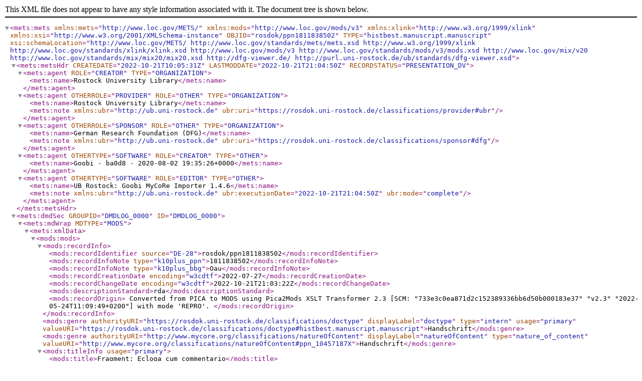

--- FILE ---
content_type: application/xml
request_url: https://rosdok.uni-rostock.de/file/rosdok_document_0000020952/rosdok_derivate_0000202270/rosdok_ppn1811838502.dv.mets.xml
body_size: 4262
content:
<?xml version="1.0" encoding="UTF-8" standalone="yes"?>
<mets:mets xmlns:mets="http://www.loc.gov/METS/"
           xmlns:mods="http://www.loc.gov/mods/v3"
           xmlns:xlink="http://www.w3.org/1999/xlink"
           xmlns:xsi="http://www.w3.org/2001/XMLSchema-instance"
           OBJID="rosdok/ppn1811838502"
           TYPE="histbest.manuscript.manuscript"
           xsi:schemaLocation="http://www.loc.gov/METS/ http://www.loc.gov/standards/mets/mets.xsd http://www.w3.org/1999/xlink http://www.loc.gov/standards/xlink/xlink.xsd http://www.loc.gov/mods/v3 http://www.loc.gov/standards/mods/v3/mods.xsd http://www.loc.gov/mix/v20 http://www.loc.gov/standards/mix/mix20/mix20.xsd http://dfg-viewer.de/ http://purl.uni-rostock.de/ub/standards/dfg-viewer.xsd">
   <mets:metsHdr CREATEDATE="2022-10-21T10:05:31Z"
                 LASTMODDATE="2022-10-21T21:04:50Z"
                 RECORDSTATUS="PRESENTATION_DV">
      <mets:agent ROLE="CREATOR" TYPE="ORGANIZATION">
         <mets:name>Rostock University Library</mets:name>
      </mets:agent>
      <mets:agent OTHERROLE="PROVIDER" ROLE="OTHER" TYPE="ORGANIZATION">
         <mets:name>Rostock University Library</mets:name>
         <mets:note xmlns:ubr="http://ub.uni-rostock.de"
                    ubr:uri="https://rosdok.uni-rostock.de/classifications/provider#ubr"/>
      </mets:agent>
      <mets:agent OTHERROLE="SPONSOR" ROLE="OTHER" TYPE="ORGANIZATION">
         <mets:name>German Research Foundation (DFG)</mets:name>
         <mets:note xmlns:ubr="http://ub.uni-rostock.de"
                    ubr:uri="https://rosdok.uni-rostock.de/classifications/sponsor#dfg"/>
      </mets:agent>
      <mets:agent OTHERTYPE="SOFTWARE" ROLE="CREATOR" TYPE="OTHER">
         <mets:name>Goobi - ba0d8 - 2020-08-02 19:35:26+0000</mets:name>
      </mets:agent>
      <mets:agent OTHERTYPE="SOFTWARE" ROLE="EDITOR" TYPE="OTHER">
         <mets:name>UB Rostock: Goobi MyCoRe Importer 1.4.6</mets:name>
         <mets:note xmlns:ubr="http://ub.uni-rostock.de"
                    ubr:executionDate="2022-10-21T21:04:50Z"
                    ubr:mode="complete"/>
      </mets:agent>
   </mets:metsHdr>
   <mets:dmdSec GROUPID="DMDLOG_0000" ID="DMDLOG_0000">
      <mets:mdWrap MDTYPE="MODS">
         <mets:xmlData>
            <mods:mods>
               <mods:recordInfo>
                  <mods:recordIdentifier source="DE-28">rosdok/ppn1811838502</mods:recordIdentifier>
                  <mods:recordInfoNote type="k10plus_ppn">1811838502</mods:recordInfoNote>
                  <mods:recordInfoNote type="k10plus_bbg">Oau</mods:recordInfoNote>
                  <mods:recordCreationDate encoding="w3cdtf">2022-07-27</mods:recordCreationDate>
                  <mods:recordChangeDate encoding="w3cdtf">2022-10-21T21:03:22Z</mods:recordChangeDate>
                  <mods:descriptionStandard>rda</mods:descriptionStandard>
                  <mods:recordOrigin>
        Converted from PICA to MODS using Pica2Mods XSLT Transformer 2.3 [SCM: "733e3c0ea871d2c152389336bb6d50b000183e37" "v2.3" "2022-05-24T11:09:49+0200"] with mode 'REPRO'.
      </mods:recordOrigin>
               </mods:recordInfo>
               <mods:genre authorityURI="https://rosdok.uni-rostock.de/classifications/doctype"
                           displayLabel="doctype"
                           type="intern"
                           usage="primary"
                           valueURI="https://rosdok.uni-rostock.de/classifications/doctype#histbest.manuscript.manuscript">Handschrift</mods:genre>
               <mods:genre authorityURI="http://www.mycore.org/classifications/natureOfContent"
                           displayLabel="natureOfContent"
                           type="nature_of_content"
                           valueURI="http://www.mycore.org/classifications/natureOfContent#ppn_10457187X">Handschrift</mods:genre>
               <mods:titleInfo usage="primary">
                  <mods:title>Fragment: Ecloga cum commentario</mods:title>
                  <mods:subTitle>Universitätsbibliothek Rostock, Fragm. philol. 25</mods:subTitle>
               </mods:titleInfo>
               <mods:titleInfo otherType="contained_work">
                  <mods:title>[Blatt 4ra-vb]: Commentarius in Physiologum Theobaldi</mods:title>
               </mods:titleInfo>
               <mods:name type="personal">
                  <mods:namePart>Theodul</mods:namePart>
                  <mods:role>
                     <mods:roleTerm authority="GBV" type="text">VerfasserIn</mods:roleTerm>
                     <mods:roleTerm authority="marcrelator" type="code">aut</mods:roleTerm>
                  </mods:role>
                  <mods:nameIdentifier type="gnd">100962548</mods:nameIdentifier>
               </mods:name>
               <mods:identifier type="urn">urn:nbn:de:gbv:28-rosdok_ppn1811838502-4</mods:identifier>
               <mods:identifier type="purl">http://purl.uni-rostock.de/rosdok/ppn1811838502</mods:identifier>
               <mods:note type="bibliographic_reference">Heydeck, K. Handschriften Rostock, S. 325-326</mods:note>
               <mods:classification authorityURI="https://rosdok.uni-rostock.de/classifications/collection"
                                    displayLabel="collection"
                                    valueURI="https://rosdok.uni-rostock.de/classifications/collection#MaHandschriften">Digitalisierung mittelalterlicher Handschriften</mods:classification>
               <mods:classification authorityURI="https://rosdok.uni-rostock.de/classifications/provider"
                                    displayLabel="provider"
                                    valueURI="https://rosdok.uni-rostock.de/classifications/provider#ubr">Universitätsbibliothek Rostock</mods:classification>
               <mods:classification authorityURI="https://rosdok.uni-rostock.de/classifications/licenseinfo"
                                    displayLabel="licenseinfo"
                                    valueURI="https://rosdok.uni-rostock.de/classifications/licenseinfo#metadata.cc0">Lizenz Metadaten: CC0</mods:classification>
               <mods:classification authorityURI="https://rosdok.uni-rostock.de/classifications/licenseinfo"
                                    displayLabel="licenseinfo"
                                    valueURI="https://rosdok.uni-rostock.de/classifications/licenseinfo#digitisedimages.norestrictions">Keine Einschränkungen</mods:classification>
               <mods:classification authorityURI="https://rosdok.uni-rostock.de/classifications/licenseinfo"
                                    displayLabel="licenseinfo"
                                    valueURI="https://rosdok.uni-rostock.de/classifications/licenseinfo#deposit.publicdomain">gemeinfrei</mods:classification>
               <mods:classification authorityURI="https://rosdok.uni-rostock.de/classifications/licenseinfo"
                                    displayLabel="licenseinfo"
                                    valueURI="https://rosdok.uni-rostock.de/classifications/licenseinfo#work.publicdomain">gemeinfrei</mods:classification>
               <mods:classification authorityURI="https://rosdok.uni-rostock.de/classifications/accesscondition"
                                    displayLabel="accesscondition"
                                    valueURI="https://rosdok.uni-rostock.de/classifications/accesscondition#openaccess">frei zugänglich (Open Access)</mods:classification>
               <mods:language>
                  <mods:languageTerm authority="rfc5646" type="code">la</mods:languageTerm>
               </mods:language>
               <mods:physicalDescription>
                  <mods:extent>4 Doppelblattstreifen, 1 Doppelblattrest</mods:extent>
                  <mods:note type="source_dimensions">Pergament, jeweils die Teile a+b zusammen etwa 19 x 15,5 cm</mods:note>
                  <mods:digitalOrigin>reformatted digital</mods:digitalOrigin>
               </mods:physicalDescription>
               <mods:originInfo eventType="production">
                  <mods:dateCreated encoding="w3cdtf" keyDate="yes" point="start">1201</mods:dateCreated>
                  <mods:dateCreated encoding="w3cdtf" point="end">1400</mods:dateCreated>
                  <mods:dateCreated>[13.-14. Jahrhundert]</mods:dateCreated>
                  <mods:place>
                     <mods:placeTerm type="text">[Entstehungsort nicht ermittelbar]</mods:placeTerm>
                  </mods:place>
                  <mods:issuance>monographic</mods:issuance>
               </mods:originInfo>
               <mods:originInfo eventType="digitization">
                  <mods:dateCaptured encoding="w3cdtf" keyDate="yes">2022</mods:dateCaptured>
                  <mods:publisher>Universitätsbibliothek Rostock</mods:publisher>
                  <mods:place>
                     <mods:placeTerm type="text">Rostock</mods:placeTerm>
                  </mods:place>
                  <mods:dateCaptured>2022</mods:dateCaptured>
               </mods:originInfo>
               <mods:location>
                  <mods:physicalLocation authorityURI="http://d-nb.info/gnd/"
                                         type="current"
                                         valueURI="http://d-nb.info/gnd/25968-8">Universitätsbibliothek Rostock</mods:physicalLocation>
                  <mods:shelfLocator>Fragm. philol. 25</mods:shelfLocator>
               </mods:location>
               <mods:location>
                  <mods:physicalLocation authorityURI="http://d-nb.info/gnd/"
                                         type="online"
                                         valueURI="http://d-nb.info/gnd/25968-8">Universitätsbibliothek Rostock</mods:physicalLocation>
                  <mods:url access="object in context" usage="primary">http://purl.uni-rostock.de/rosdok/ppn1811838502</mods:url>
               </mods:location>
               <mods:note type="source_note">Sichelförmiger Doppelblattrest = 1c/2c; Blattordnung: 1a-c, 2a-c, 3a-b, 4a-b</mods:note>
               <mods:note type="source_note">Aus: Fh-25</mods:note>
               <mods:note type="source_note">Beiliegend bibliothekarische Notiz zum Trägerband</mods:note>
               <mods:note type="source_note">Titel fingiert nach Heydeck</mods:note>
               <mods:note type="source_note">Keine Lokalisierung bei Heydeck</mods:note>
               <mods:note type="external_link"
                          xlink:href="http://www.manuscripta-mediaevalia.de/dokumente/html/obj90774126,T">Heydeck</mods:note>
            </mods:mods>
         </mets:xmlData>
      </mets:mdWrap>
   </mets:dmdSec>
   <mets:dmdSec ID="DMDLOG_0001">
      <mets:mdWrap MDTYPE="MODS">
         <mets:xmlData>
            <mods:mods>
               <mods:titleInfo>
                  <mods:title>Ecloga cum commentario</mods:title>
               </mods:titleInfo>
            </mods:mods>
         </mets:xmlData>
      </mets:mdWrap>
   </mets:dmdSec>
   <mets:dmdSec ID="DMDLOG_0002">
      <mets:mdWrap MDTYPE="MODS">
         <mets:xmlData>
            <mods:mods>
               <mods:titleInfo>
                  <mods:title>Commentarius in Physiologum Theobaldi</mods:title>
               </mods:titleInfo>
            </mods:mods>
         </mets:xmlData>
      </mets:mdWrap>
   </mets:dmdSec>
   <mets:dmdSec ID="DMDLOG_0003">
      <mets:mdWrap MDTYPE="MODS">
         <mets:xmlData>
            <mods:mods>
               <mods:titleInfo>
                  <mods:title>[Rekonstruktion der Seiten]</mods:title>
               </mods:titleInfo>
            </mods:mods>
         </mets:xmlData>
      </mets:mdWrap>
   </mets:dmdSec>
   <mets:dmdSec ID="DMDLOG_0004">
      <mets:mdWrap MDTYPE="MODS">
         <mets:xmlData>
            <mods:mods>
               <mods:titleInfo>
                  <mods:title>[Bibliothekarische Notiz]</mods:title>
               </mods:titleInfo>
            </mods:mods>
         </mets:xmlData>
      </mets:mdWrap>
   </mets:dmdSec>
   <mets:amdSec ID="AMD_DFGVIEWER">
      <mets:rightsMD ID="RIGHTS">
         <mets:mdWrap MDTYPE="OTHER" MIMETYPE="text/xml" OTHERMDTYPE="DVRIGHTS">
            <mets:xmlData>
               <dv:rights xmlns:dv="http://dfg-viewer.de/">
                  <dv:owner>Universitätsbibliothek Rostock</dv:owner>
                  <dv:ownerLogo>http://rosdok.uni-rostock.de/images/dfgviewer/dfgviewer_ublogo.png</dv:ownerLogo>
                  <dv:ownerSiteURL>http://www.ub.uni-rostock.de</dv:ownerSiteURL>
                  <dv:ownerContact>mailto:digibib.ub@uni-rostock.de</dv:ownerContact>
                  <dv:sponsor>Deutsche Forschungsgemeinschaft</dv:sponsor>
                  <dv:sponsorLogo>http://rosdok.uni-rostock.de/images/dfgviewer/dfgviewer_dfglogo.png</dv:sponsorLogo>
                  <dv:sponsorSiteURL>https://www.dfg.de/</dv:sponsorSiteURL>
               </dv:rights>
            </mets:xmlData>
         </mets:mdWrap>
      </mets:rightsMD>
      <mets:digiprovMD ID="DIGIPROV">
         <mets:mdWrap MDTYPE="OTHER" MIMETYPE="text/xml" OTHERMDTYPE="DVLINKS">
            <mets:xmlData>
               <dv:links xmlns:dv="http://dfg-viewer.de/">
                  <dv:reference>https://opac.lbs-rostock.gbv.de/DB=1/PPN?PPN=1811838502</dv:reference>
                  <dv:presentation>http://purl.uni-rostock.de/rosdok/ppn1811838502</dv:presentation>
               </dv:links>
            </mets:xmlData>
         </mets:mdWrap>
      </mets:digiprovMD>
   </mets:amdSec>
   <mets:amdSec>
      <mets:techMD GROUPID="REFERENCE_IMAGE" ID="AMD_REFERENCE_IMAGE">
         <mets:mdWrap MDTYPE="OTHER" MIMETYPE="text/xml" OTHERMDTYPE="MIX">
            <mets:xmlData>
               <mix:mix xmlns:mix="http://www.loc.gov/mix/v20">
                  <mix:BasicImageInformation>
                     <mix:BasicImageCharacteristics>
                        <mix:imageWidth>2500</mix:imageWidth>
                        <mix:imageHeight>3361</mix:imageHeight>
                     </mix:BasicImageCharacteristics>
                  </mix:BasicImageInformation>
                  <mix:ImageAssessmentMetadata>
                     <mix:SpatialMetrics>
                        <mix:samplingFrequencyPlane>object plane</mix:samplingFrequencyPlane>
                        <mix:samplingFrequencyUnit>in.</mix:samplingFrequencyUnit>
                        <mix:xSamplingFrequency>
                           <mix:numerator>400</mix:numerator>
                        </mix:xSamplingFrequency>
                        <mix:ySamplingFrequency>
                           <mix:numerator>400</mix:numerator>
                        </mix:ySamplingFrequency>
                     </mix:SpatialMetrics>
                  </mix:ImageAssessmentMetadata>
               </mix:mix>
            </mets:xmlData>
         </mets:mdWrap>
      </mets:techMD>
   </mets:amdSec>
   <mets:fileSec>
      <mets:fileGrp USE="DEFAULT">
         <mets:file ID="DEFAULT_file_0001" MIMETYPE="image/jpeg">
            <mets:FLocat LOCTYPE="URL"
                         xlink:href="https://rosdok.uni-rostock.de/iiif/image-api/rosdok%252Fppn1811838502%252Fphys_0001/full/full/0/native.jpg"/>
         </mets:file>
         <mets:file ID="DEFAULT_file_0002" MIMETYPE="image/jpeg">
            <mets:FLocat LOCTYPE="URL"
                         xlink:href="https://rosdok.uni-rostock.de/iiif/image-api/rosdok%252Fppn1811838502%252Fphys_0002/full/full/0/native.jpg"/>
         </mets:file>
         <mets:file ID="DEFAULT_file_0003" MIMETYPE="image/jpeg">
            <mets:FLocat LOCTYPE="URL"
                         xlink:href="https://rosdok.uni-rostock.de/iiif/image-api/rosdok%252Fppn1811838502%252Fphys_0003/full/full/0/native.jpg"/>
         </mets:file>
         <mets:file ID="DEFAULT_file_0004" MIMETYPE="image/jpeg">
            <mets:FLocat LOCTYPE="URL"
                         xlink:href="https://rosdok.uni-rostock.de/iiif/image-api/rosdok%252Fppn1811838502%252Fphys_0004/full/full/0/native.jpg"/>
         </mets:file>
         <mets:file ID="DEFAULT_file_0005" MIMETYPE="image/jpeg">
            <mets:FLocat LOCTYPE="URL"
                         xlink:href="https://rosdok.uni-rostock.de/iiif/image-api/rosdok%252Fppn1811838502%252Fphys_0005/full/full/0/native.jpg"/>
         </mets:file>
         <mets:file ID="DEFAULT_file_0006" MIMETYPE="image/jpeg">
            <mets:FLocat LOCTYPE="URL"
                         xlink:href="https://rosdok.uni-rostock.de/iiif/image-api/rosdok%252Fppn1811838502%252Fphys_0006/full/full/0/native.jpg"/>
         </mets:file>
         <mets:file ID="DEFAULT_file_0007" MIMETYPE="image/jpeg">
            <mets:FLocat LOCTYPE="URL"
                         xlink:href="https://rosdok.uni-rostock.de/iiif/image-api/rosdok%252Fppn1811838502%252Fphys_0007/full/full/0/native.jpg"/>
         </mets:file>
         <mets:file ID="DEFAULT_file_0008" MIMETYPE="image/jpeg">
            <mets:FLocat LOCTYPE="URL"
                         xlink:href="https://rosdok.uni-rostock.de/iiif/image-api/rosdok%252Fppn1811838502%252Fphys_0008/full/full/0/native.jpg"/>
         </mets:file>
         <mets:file ID="DEFAULT_file_0009" MIMETYPE="image/jpeg">
            <mets:FLocat LOCTYPE="URL"
                         xlink:href="https://rosdok.uni-rostock.de/iiif/image-api/rosdok%252Fppn1811838502%252Fphys_0009/full/full/0/native.jpg"/>
         </mets:file>
         <mets:file ID="DEFAULT_file_0010" MIMETYPE="image/jpeg">
            <mets:FLocat LOCTYPE="URL"
                         xlink:href="https://rosdok.uni-rostock.de/iiif/image-api/rosdok%252Fppn1811838502%252Fphys_0010/full/full/0/native.jpg"/>
         </mets:file>
         <mets:file ID="DEFAULT_file_0011" MIMETYPE="image/jpeg">
            <mets:FLocat LOCTYPE="URL"
                         xlink:href="https://rosdok.uni-rostock.de/iiif/image-api/rosdok%252Fppn1811838502%252Fphys_0011/full/full/0/native.jpg"/>
         </mets:file>
      </mets:fileGrp>
      <mets:fileGrp USE="THUMBS">
         <mets:file ID="THUMBS_file_0001" MIMETYPE="image/jpeg">
            <mets:FLocat LOCTYPE="URL"
                         xlink:href="https://rosdok.uni-rostock.de/iiif/image-api/rosdok%252Fppn1811838502%252Fphys_0001/full/!150,150/0/native.jpg"/>
         </mets:file>
         <mets:file ID="THUMBS_file_0002" MIMETYPE="image/jpeg">
            <mets:FLocat LOCTYPE="URL"
                         xlink:href="https://rosdok.uni-rostock.de/iiif/image-api/rosdok%252Fppn1811838502%252Fphys_0002/full/!150,150/0/native.jpg"/>
         </mets:file>
         <mets:file ID="THUMBS_file_0003" MIMETYPE="image/jpeg">
            <mets:FLocat LOCTYPE="URL"
                         xlink:href="https://rosdok.uni-rostock.de/iiif/image-api/rosdok%252Fppn1811838502%252Fphys_0003/full/!150,150/0/native.jpg"/>
         </mets:file>
         <mets:file ID="THUMBS_file_0004" MIMETYPE="image/jpeg">
            <mets:FLocat LOCTYPE="URL"
                         xlink:href="https://rosdok.uni-rostock.de/iiif/image-api/rosdok%252Fppn1811838502%252Fphys_0004/full/!150,150/0/native.jpg"/>
         </mets:file>
         <mets:file ID="THUMBS_file_0005" MIMETYPE="image/jpeg">
            <mets:FLocat LOCTYPE="URL"
                         xlink:href="https://rosdok.uni-rostock.de/iiif/image-api/rosdok%252Fppn1811838502%252Fphys_0005/full/!150,150/0/native.jpg"/>
         </mets:file>
         <mets:file ID="THUMBS_file_0006" MIMETYPE="image/jpeg">
            <mets:FLocat LOCTYPE="URL"
                         xlink:href="https://rosdok.uni-rostock.de/iiif/image-api/rosdok%252Fppn1811838502%252Fphys_0006/full/!150,150/0/native.jpg"/>
         </mets:file>
         <mets:file ID="THUMBS_file_0007" MIMETYPE="image/jpeg">
            <mets:FLocat LOCTYPE="URL"
                         xlink:href="https://rosdok.uni-rostock.de/iiif/image-api/rosdok%252Fppn1811838502%252Fphys_0007/full/!150,150/0/native.jpg"/>
         </mets:file>
         <mets:file ID="THUMBS_file_0008" MIMETYPE="image/jpeg">
            <mets:FLocat LOCTYPE="URL"
                         xlink:href="https://rosdok.uni-rostock.de/iiif/image-api/rosdok%252Fppn1811838502%252Fphys_0008/full/!150,150/0/native.jpg"/>
         </mets:file>
         <mets:file ID="THUMBS_file_0009" MIMETYPE="image/jpeg">
            <mets:FLocat LOCTYPE="URL"
                         xlink:href="https://rosdok.uni-rostock.de/iiif/image-api/rosdok%252Fppn1811838502%252Fphys_0009/full/!150,150/0/native.jpg"/>
         </mets:file>
         <mets:file ID="THUMBS_file_0010" MIMETYPE="image/jpeg">
            <mets:FLocat LOCTYPE="URL"
                         xlink:href="https://rosdok.uni-rostock.de/iiif/image-api/rosdok%252Fppn1811838502%252Fphys_0010/full/!150,150/0/native.jpg"/>
         </mets:file>
         <mets:file ID="THUMBS_file_0011" MIMETYPE="image/jpeg">
            <mets:FLocat LOCTYPE="URL"
                         xlink:href="https://rosdok.uni-rostock.de/iiif/image-api/rosdok%252Fppn1811838502%252Fphys_0011/full/!150,150/0/native.jpg"/>
         </mets:file>
      </mets:fileGrp>
      <mets:fileGrp USE="DOWNLOAD">
         <mets:file ID="DOWNLOAD_file_0000" MIMETYPE="text/html">
            <mets:FLocat LOCTYPE="URL"
                         xlink:href="https://rosdok.uni-rostock.de/resolve/recordIdentifier/rosdok%252Fppn1811838502/pdfdownload"/>
         </mets:file>
      </mets:fileGrp>
      <mets:fileGrp USE="TEASER">
         <mets:file ID="TEASER_file_0000" MIMETYPE="text/html">
            <mets:FLocat LOCTYPE="URL"
                         xlink:href="https://rosdok.uni-rostock.de/iiif/image-api/rosdok%252Fppn1811838502%252Fphys_0001/full/!400,400/0/native.jpg"/>
         </mets:file>
      </mets:fileGrp>
   </mets:fileSec>
   <mets:structMap TYPE="LOGICAL">
      <mets:div ADMID="AMD_DFGVIEWER"
                CONTENTIDS="http://purl.uni-rostock.de/rosdok/ppn1811838502"
                DMDID="DMDLOG_0000"
                ID="log_0000"
                LABEL="Fragment: Ecloga cum commentario"
                TYPE="manuscript">
         <mets:div CONTENTIDS="http://purl.uni-rostock.de/rosdok/ppn1811838502/log_0001"
                   DMDID="DMDLOG_0001"
                   ID="log_0001"
                   LABEL="Ecloga cum commentario"
                   TYPE="fragment"/>
         <mets:div CONTENTIDS="http://purl.uni-rostock.de/rosdok/ppn1811838502/log_0002"
                   DMDID="DMDLOG_0002"
                   ID="log_0002"
                   LABEL="Commentarius in Physiologum Theobaldi"
                   TYPE="fragment">
            <mets:div CONTENTIDS="http://purl.uni-rostock.de/rosdok/ppn1811838502/log_0003"
                      ID="log_0003"
                      TYPE="initial_decoration"/>
         </mets:div>
         <mets:div CONTENTIDS="http://purl.uni-rostock.de/rosdok/ppn1811838502/log_0004"
                   DMDID="DMDLOG_0003"
                   ID="log_0004"
                   LABEL="[Rekonstruktion der Seiten]"
                   TYPE="fragment"/>
         <mets:div CONTENTIDS="http://purl.uni-rostock.de/rosdok/ppn1811838502/log_0005"
                   DMDID="DMDLOG_0004"
                   ID="log_0005"
                   LABEL="[Bibliothekarische Notiz]"
                   TYPE="additional"/>
         <mets:div CONTENTIDS="http://purl.uni-rostock.de/rosdok/ppn1811838502/log_0006"
                   ID="log_0006"
                   TYPE="colour_checker"/>
      </mets:div>
   </mets:structMap>
   <mets:structMap TYPE="PHYSICAL">
      <mets:div CONTENTIDS="http://purl.uni-rostock.de/rosdok/ppn1811838502"
                ID="phys_0000"
                TYPE="physSequence">
         <mets:fptr FILEID="DOWNLOAD_file_0000"/>
         <mets:fptr FILEID="TEASER_file_0000"/>
         <mets:div CONTENTIDS="http://purl.uni-rostock.de/rosdok/ppn1811838502/phys_0001"
                   ID="phys_0001"
                   ORDER="1"
                   ORDERLABEL="1a+b+c r"
                   TYPE="page"
                   xlink:label="START_PAGE">
            <mets:fptr FILEID="DEFAULT_file_0001"/>
            <mets:fptr FILEID="THUMBS_file_0001"/>
         </mets:div>
         <mets:div CONTENTIDS="http://purl.uni-rostock.de/rosdok/ppn1811838502/phys_0002"
                   ID="phys_0002"
                   ORDER="2"
                   ORDERLABEL="1a+b+c v"
                   TYPE="page">
            <mets:fptr FILEID="DEFAULT_file_0002"/>
            <mets:fptr FILEID="THUMBS_file_0002"/>
         </mets:div>
         <mets:div CONTENTIDS="http://purl.uni-rostock.de/rosdok/ppn1811838502/phys_0003"
                   ID="phys_0003"
                   ORDER="3"
                   ORDERLABEL="2a+b+c r"
                   TYPE="page">
            <mets:fptr FILEID="DEFAULT_file_0003"/>
            <mets:fptr FILEID="THUMBS_file_0003"/>
         </mets:div>
         <mets:div CONTENTIDS="http://purl.uni-rostock.de/rosdok/ppn1811838502/phys_0004"
                   ID="phys_0004"
                   ORDER="4"
                   ORDERLABEL="2a+b+c v"
                   TYPE="page">
            <mets:fptr FILEID="DEFAULT_file_0004"/>
            <mets:fptr FILEID="THUMBS_file_0004"/>
         </mets:div>
         <mets:div CONTENTIDS="http://purl.uni-rostock.de/rosdok/ppn1811838502/phys_0005"
                   ID="phys_0005"
                   ORDER="5"
                   ORDERLABEL="3a+b r"
                   TYPE="page">
            <mets:fptr FILEID="DEFAULT_file_0005"/>
            <mets:fptr FILEID="THUMBS_file_0005"/>
         </mets:div>
         <mets:div CONTENTIDS="http://purl.uni-rostock.de/rosdok/ppn1811838502/phys_0006"
                   ID="phys_0006"
                   ORDER="6"
                   ORDERLABEL="3a+b v"
                   TYPE="page">
            <mets:fptr FILEID="DEFAULT_file_0006"/>
            <mets:fptr FILEID="THUMBS_file_0006"/>
         </mets:div>
         <mets:div CONTENTIDS="http://purl.uni-rostock.de/rosdok/ppn1811838502/phys_0007"
                   ID="phys_0007"
                   ORDER="7"
                   ORDERLABEL="4a+b r"
                   TYPE="page">
            <mets:fptr FILEID="DEFAULT_file_0007"/>
            <mets:fptr FILEID="THUMBS_file_0007"/>
         </mets:div>
         <mets:div CONTENTIDS="http://purl.uni-rostock.de/rosdok/ppn1811838502/phys_0008"
                   ID="phys_0008"
                   ORDER="8"
                   ORDERLABEL="4a+b v"
                   TYPE="page">
            <mets:fptr FILEID="DEFAULT_file_0008"/>
            <mets:fptr FILEID="THUMBS_file_0008"/>
         </mets:div>
         <mets:div CONTENTIDS="http://purl.uni-rostock.de/rosdok/ppn1811838502/phys_0009"
                   ID="phys_0009"
                   ORDER="9"
                   ORDERLABEL=" - "
                   TYPE="page">
            <mets:fptr FILEID="DEFAULT_file_0009"/>
            <mets:fptr FILEID="THUMBS_file_0009"/>
         </mets:div>
         <mets:div CONTENTIDS="http://purl.uni-rostock.de/rosdok/ppn1811838502/phys_0010"
                   ID="phys_0010"
                   ORDER="10"
                   ORDERLABEL=" - "
                   TYPE="page">
            <mets:fptr FILEID="DEFAULT_file_0010"/>
            <mets:fptr FILEID="THUMBS_file_0010"/>
         </mets:div>
         <mets:div CONTENTIDS="http://purl.uni-rostock.de/rosdok/ppn1811838502/phys_0011"
                   ID="phys_0011"
                   ORDER="11"
                   ORDERLABEL=" - "
                   TYPE="page">
            <mets:fptr FILEID="DEFAULT_file_0011"/>
            <mets:fptr FILEID="THUMBS_file_0011"/>
         </mets:div>
      </mets:div>
   </mets:structMap>
   <mets:structLink>
      <mets:smLink xlink:from="log_0000" xlink:to="phys_0001"/>
      <mets:smLink xlink:from="log_0000" xlink:to="phys_0002"/>
      <mets:smLink xlink:from="log_0000" xlink:to="phys_0003"/>
      <mets:smLink xlink:from="log_0000" xlink:to="phys_0004"/>
      <mets:smLink xlink:from="log_0000" xlink:to="phys_0005"/>
      <mets:smLink xlink:from="log_0000" xlink:to="phys_0006"/>
      <mets:smLink xlink:from="log_0000" xlink:to="phys_0007"/>
      <mets:smLink xlink:from="log_0000" xlink:to="phys_0008"/>
      <mets:smLink xlink:from="log_0000" xlink:to="phys_0009"/>
      <mets:smLink xlink:from="log_0000" xlink:to="phys_0010"/>
      <mets:smLink xlink:from="log_0000" xlink:to="phys_0011"/>
      <mets:smLink xlink:from="log_0001" xlink:to="phys_0001"/>
      <mets:smLink xlink:from="log_0001" xlink:to="phys_0002"/>
      <mets:smLink xlink:from="log_0001" xlink:to="phys_0003"/>
      <mets:smLink xlink:from="log_0001" xlink:to="phys_0004"/>
      <mets:smLink xlink:from="log_0001" xlink:to="phys_0005"/>
      <mets:smLink xlink:from="log_0001" xlink:to="phys_0006"/>
      <mets:smLink xlink:from="log_0002" xlink:to="phys_0007"/>
      <mets:smLink xlink:from="log_0002" xlink:to="phys_0008"/>
      <mets:smLink xlink:from="log_0003" xlink:to="phys_0007"/>
      <mets:smLink xlink:from="log_0004" xlink:to="phys_0009"/>
      <mets:smLink xlink:from="log_0005" xlink:to="phys_0010"/>
      <mets:smLink xlink:from="log_0006" xlink:to="phys_0011"/>
   </mets:structLink>
</mets:mets>
